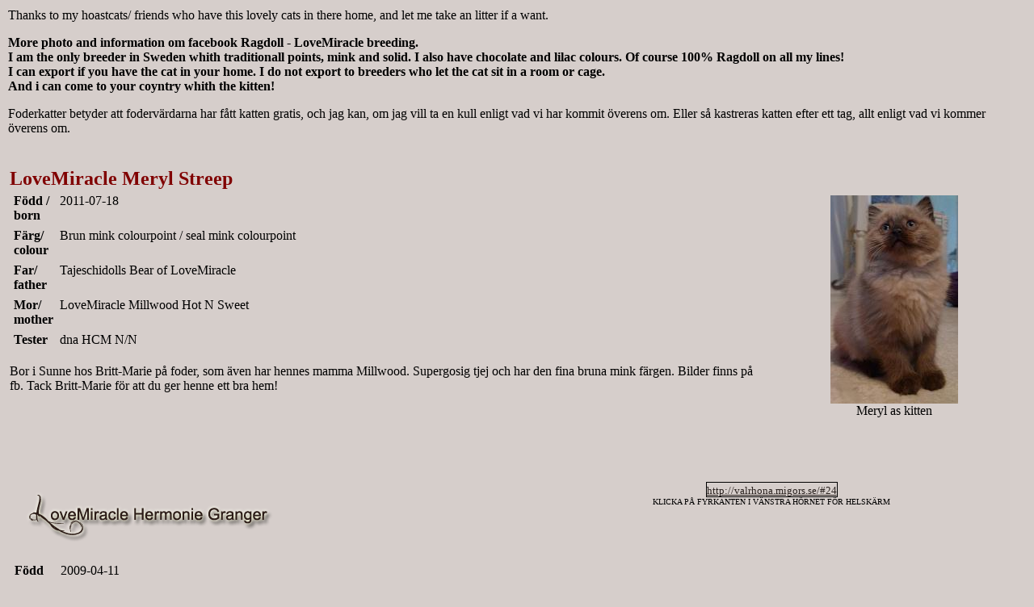

--- FILE ---
content_type: text/html
request_url: https://migors.se/foderkatter.htm
body_size: 2765
content:
<html>

<head><LINK REL=stylesheet HREF="main.css" TYPE="text/css">
<meta http-equiv="Content-Language" content="sv">
<meta http-equiv="Content-Type" content="text/html; charset=windows-1252">
<title>090205</title>
<base target="_self">
</head>

<table id="INCREDIMAINTABLE" border="0" cellSpacing="0" cellPadding="2" width="100%">
	<tr>
		<td style="DIRECTION: ltr; FONT-SIZE: 12pt" dir="ltr" id="INCREDITEXTREGION" width="100%">
		Thanks to my hoastcats/ friends who have this lovely cats in there home, 
		and let me take an litter if a want. 
		<p><b>More photo and information om facebook Ragdoll - LoveMiracle 
		breeding. <br>
		I am the only breeder in Sweden whith traditionall points, mink and 
		solid. I also have chocolate and lilac colours. Of course 100% Ragdoll 
		on all my lines!<br>
		I can export if you have the cat in your home. I do not export to 
		breeders who let the cat sit in a room or cage.<br>
		<font size="3">And i can come to your coyntry whith the kitten!</font></b></p>
		<p>Foderkatter betyder att fodervärdarna har fått katten gratis, och jag 
        kan, om jag vill ta en kull enligt vad vi har kommit överens om. Eller 
        så kastreras katten efter ett tag, allt enligt vad vi kommer överens om.</p>
		<table id="INCREDIMAINTABLE0" border="0" cellSpacing="0" cellPadding="2" width="100%">
			<tr>
		<td width="100%" valign="top" colspan="2">
		&nbsp;</td>
			</tr>
			<tr>
		<td width="74%" valign="top">
		<font size="5" face="Book Antiqua" color="#800000"><b>LoveMiracle Meryl Streep</b></font><table border="0" cellpadding="2" cellspacing="3" width="70%">
			<tr>
				<td width="50" valign="top"><b>Född / born</b></td>
				<td valign="top">2011-07-18</td>
			</tr>
			<tr>
				<td width="50" valign="top"><b>Färg/ colour</b></td>
				<td valign="top">
		Brun mink colourpoint / seal mink colourpoint</td>
			</tr>
			<tr>
				<td width="50" valign="top"><b>Far/ father</b></td>
				<td valign="top">
		Tajeschidolls Bear of LoveMiracle</td>
			</tr>
			<tr>
				<td width="50" valign="top"><b>Mor/ mother</b></td>
				<td valign="top">
		LoveMiracle Millwood Hot N Sweet</td>
			</tr>
			<tr>
				<td width="50" valign="top"><b>Tester</b></td>
				<td valign="top">dna HCM N/N </td>
			</tr>
			</table>
<p align="left">Bor i Sunne hos Britt-Marie på foder, som även har hennes mamma 
Millwood. Supergosig tjej och har den fina bruna mink färgen. Bilder finns på 
fb. Tack Britt-Marie för att du ger henne ett bra hem!</p>
        <p>&nbsp;</td>
		<td valign="top" width="26%">
		<p align="center">&nbsp;<p align="center">
		<img border="0" src="meryl.JPG" width="158" height="258"><br>
		Meryl as kitten</td>
			</tr>
			</table>
		</td>
	</tr>
</table>

<p align="center">&nbsp;</p>

<table border="0" cellpadding="2" cellspacing="3" width="100%">
	<tr>
		<td width="1180" valign="top" colspan="2">
		&nbsp;</td>
	</tr>
	<tr>
		<td width="590" valign="top">
		<img border="0" src="layout/namn/namn_herminie.gif" width="369" height="77"><br>
&nbsp;<table border="0" cellpadding="2" cellspacing="3" width="70%">
			<tr>
				<td width="50" valign="top"><b>Född</b></td>
				<td valign="top">2009-04-11</td>
			</tr>
			<tr>
				<td width="50" valign="top"><b>Färg</b></td>
				<td valign="top">Brun colourpoint 
				tabby, n 21</td>
			</tr>
			<tr>
				<td width="50" valign="top"><b>Far</b></td>
				<td valign="top">S*Ayasses Dalton, n 21</td>
			</tr>
			<tr>
				<td width="50" valign="top"><b>Mor</b></td>
				<td valign="top">S*Raggarungarnas Amour to Migörs, 
                a 21</td>
			</tr>
			<tr>
				<td width="50" valign="top"><b>Tester</b></td>
				<td valign="top">DNA HCM: N/N</td>
			</tr>
			</table>
		<p><b><font size="1">
		<span style="font-size: 8pt">
		<a target="_blank" href="http://www.pawpeds.com/db/?a=p&ids=3:282016;2:117423&g=4&p=rag&date=iso&o=ajgrep" style="text-decoration: none">
		<span style="font-size: 9pt">&gt;&gt; </span></a>
		<span style="font-size: 9pt">
		<a target="_blank" style="text-decoration: none; font-style:italic" href="http://www.pawpeds.com/db/?a=p&ids=3:227987;2:506630&g=4&p=rag&date=iso&o=ajgrep">Stamtavla</a></span></span></font></b><font style="font-size: 8pt"><br>
		&nbsp;</font><div align="left">
			<p style="MARGIN-TOP: 0px; MARGIN-BOTTOM: 0px"><b>
			<font size="2" color="#800000"> <br>
&nbsp;</font></b><div align="left">
				<p style="MARGIN-TOP: 0px; MARGIN-BOTTOM: 0px">
				Detta är bland den 
                snyggaste Ragdoll jag någonsin sett! En BIS och panelkatt! Med 
                det bästa temperament en katt kan ha!</div>
			<div align="left">
				<p style="MARGIN-TOP: 0px; MARGIN-BOTTOM: 0px">
				Super lines to breed and Shoow!</div>
			<div align="left">
				<p style="MARGIN-TOP: 0px; MARGIN-BOTTOM: 0px">
				Tack Alf i Torsby för att du ger &quot;Flinga&quot; ett bra hem.</div>
		</div></td>
		<td width="590" valign="top">
		<p align="center">
		<object width="300" height="300" type="application/x-shockwave-flash" data="http://iloapp.migors.se/gallery/swf/embedFlashGallery.swf?albumId=24&galleryLocation=valrhona&domainName=migors.se" name ="embedFlashGallery" border="1"><param name="movie" value="http://iloapp.migors.se/gallery/swf/embedFlashGallery.swf?albumId=24&galleryLocation=valrhona&domainName=migors.se"/><param name="quality" value="high"/><param name="bgcolor" value="#000000"/><param name="allowScriptAccess" value="always"/><param name="allowFullScreen" value="true"/>
          <a href="http://valrhona.migors.se/#24">http://valrhona.migors.se/#24</a></object>
		<br>
		<font size="1">KLICKA PÅ FYRKANTEN I VÄNSTRA HÖRNET FÖR HELSKÄRM</font><br>
&nbsp;</td>
	</tr>
	</table>

</body>

&nbsp;<p>&nbsp;</p>
<table id="INCREDIMAINTABLE1" border="0" cellSpacing="0" cellPadding="2" width="100%">
			<tr>
		<td width="100%" valign="top" colspan="2">
		&nbsp;</td>
			</tr>
			<tr>
		<td width="74%" valign="top">
		<font size="5" face="Book Antiqua" color="#800000"><b>LoveMiracle 
		Dressed For Success</b></font><table border="0" cellpadding="2" cellspacing="3" width="70%">
			<tr>
				<td width="50" valign="top"><b>Född </b></td>
				<td valign="top">2010-09-11</td>
			</tr>
			<tr>
				<td width="50" valign="top"><b>Färg</b></td>
				<td valign="top">
		Brunsköldpadd mink mitted tabby. Seal mink torbie mitted.</td>
			</tr>
			<tr>
				<td width="50" valign="top"><b>Far</b></td>
				<td valign="top">
		Tajeschidolls Bear of LoveMiracle</td>
			</tr>
			<tr>
				<td width="50" valign="top"><b>Mor</b></td>
				<td valign="top">
		LoveMiracle Rowena Ravenclaw</td>
			</tr>
			<tr>
				<td width="50" valign="top"><b>Tester</b></td>
				<td valign="top">dna HCM N/N </td>
			</tr>
			</table>
<p align="left">&quot;Saffran&quot; is for me one of the most beautiful Ragdoll in the 
world! Tack Anna för att du tar hand om Saffran. De bor i Vålberg.</p>
        <p>&nbsp;</td>
		<td valign="top" width="26%">
		<p align="center">&nbsp;<p align="center">
		<img border="0" src="saffran.JPG" width="180" height="135"><br>
		Young Saffran</td>
			</tr>
			</table>
		

<p align="center">&nbsp;</p>
<table id="INCREDIMAINTABLE2" border="0" cellSpacing="0" cellPadding="2" width="100%">
			<tr>
		<td width="100%" valign="top" colspan="2">
		&nbsp;</td>
			</tr>
			<tr>
		<td width="74%" valign="top">
		<font size="5" face="Book Antiqua" color="#800000"><b>LoveMiracle 
		Morning Star Viola</b></font><table border="0" cellpadding="2" cellspacing="3" width="70%">
			<tr>
				<td width="50" valign="top"><b>Född </b></td>
				<td valign="top">2010-12-06</td>
			</tr>
			<tr>
				<td width="50" valign="top"><b>Färg</b></td>
				<td valign="top">
		Lilac lynx bicolour</td>
			</tr>
			<tr>
				<td width="50" valign="top"><b>Far</b></td>
				<td valign="top">
		S*Ayasse Dalton Of LoveMiracle</td>
			</tr>
			<tr>
				<td width="50" valign="top"><b>Mor</b></td>
				<td valign="top">
		S*RagGorgeous Chocolate Valrhona</td>
			</tr>
			<tr>
				<td width="50" valign="top"><b>Tester</b></td>
				<td valign="top">DNA HCM N/N </td>
			</tr>
			</table>
<p align="left">A lady! Tack Therese för att du ger henne ett bra hem hos er i 
Klässbol.</p>
        <p>&nbsp;</td>
		<td valign="top" width="26%">
		<p align="center">&nbsp;<p align="center">
		<img border="0" src="viola1.JPG" width="135" height="180"><br>
		Viola as kitten</td>
			</tr>
			</table>
		

<p align="center">&nbsp;</p>
<table id="INCREDIMAINTABLE3" border="0" cellSpacing="0" cellPadding="2" width="100%">
			<tr>
		<td width="100%" valign="top" colspan="2">
		&nbsp;</td>
			</tr>
			<tr>
		<td width="74%" valign="top">
		<font size="5" face="Book Antiqua" color="#800000"><b>LoveMiracle 
		Pandora</b></font><table border="0" cellpadding="2" cellspacing="3" width="70%">
			<tr>
				<td width="50" valign="top"><b>Född </b></td>
				<td valign="top">2011-05-11</td>
			</tr>
			<tr>
				<td width="50" valign="top"><b>Färg</b></td>
				<td valign="top">
		svart/vit mitted. Black / white solid mitted.</td>
			</tr>
			<tr>
				<td width="50" valign="top"><b>Far</b></td>
				<td valign="top">
		Tajeschidolls Bear of LoveMiracle</td>
			</tr>
			<tr>
				<td width="50" valign="top"><b>Mor</b></td>
				<td valign="top">
		LoveMiracle Blue Burberry</td>
			</tr>
			<tr>
				<td width="50" valign="top"><b>Tester</b></td>
				<td valign="top">DNA HCM N/N </td>
			</tr>
			</table>
<p align="left">Pandora bor hos Sofia med familj i Skåre. Tack för att ni tar 
hand om henne.</p>
        <p>&nbsp;</td>
		<td valign="top" width="26%">
		<p align="center">&nbsp;<p align="center"></td>
			</tr>
			</table>
		

<p align="center">&nbsp;</p>
<table id="INCREDIMAINTABLE4" border="0" cellSpacing="0" cellPadding="2" width="100%">
			<tr>
		<td width="100%" valign="top" colspan="2">
		&nbsp;</td>
			</tr>
			<tr>
		<td width="74%" valign="top">
		<font size="5" face="Book Antiqua" color="#800000"><b>LoveMiracle Bounty 
		Delicious</b></font><table border="0" cellpadding="2" cellspacing="3" width="70%">
			<tr>
				<td width="50" valign="top"><b>Född </b></td>
				<td valign="top">2012-05-13</td>
			</tr>
			<tr>
				<td width="50" valign="top"><b>Färg</b></td>
				<td valign="top">
		Lila&nbsp; mitted tabby</td>
			</tr>
			<tr>
				<td width="50" valign="top"><b>Far</b></td>
				<td valign="top">
		LoveMiracle Lilac Obrien Star</td>
			</tr>
			<tr>
				<td width="50" valign="top"><b>Mor</b></td>
				<td valign="top">
		S*Fyrpihl´s Maya Matilda</td>
			</tr>
			<tr>
				<td width="50" valign="top"><b>Tester</b></td>
				<td valign="top">DNA HCM N/N </td>
			</tr>
			</table>
        <p>&nbsp;</td>
		<td valign="top" width="26%">
		<p align="center">&nbsp;<p align="center">
		<img border="0" src="bounty4months.JPG" width="216" height="288"><br>
		Bounty 4 months old </td>
			</tr>
			</table>
		

<p align="center">&nbsp;</p>
<table id="INCREDIMAINTABLE5" border="0" cellSpacing="0" cellPadding="2" width="100%">
			<tr>
		<td width="100%" valign="top" colspan="2">
		&nbsp;</td>
			</tr>
			<tr>
		<td width="74%" valign="top">
		<h2><b><font face="Book Antiqua" size="5" color="#800000">S*Fyrphil´s 
		Maya Matilda Tintin</font></b></h2>
		<table border="0" cellpadding="2" cellspacing="3" width="70%">
			<tr>
				<td width="50" valign="top"><b>Född </b></td>
				<td valign="top">2010-09-19</td>
			</tr>
			<tr>
				<td width="50" valign="top"><b>Färg</b></td>
				<td valign="top">
		Brun colourpoint. Seal colourpoint.</td>
			</tr>
			<tr>
				<td width="50" valign="top"><b>Far</b></td>
				<td valign="top">
		CH Xander Leonidas Of Eulalie</td>
			</tr>
			<tr>
				<td width="50" valign="top"><b>Mor</b></td>
				<td valign="top">
		S*Fyrphil´s Vilda Kitty Paw</td>
			</tr>
			<tr>
				<td width="50" valign="top"><b>Tester</b></td>
				<td valign="top">DNA HCM N/N </td>
			</tr>
			</table>
<p align="left">Maya and her baby Qarma is living in Karlstad. <br>
Maya &amp; hennes dotter Qarma bor i Karlstad hos en fodervärdsfamilj. Tack Rigmor 
och familj för att ni ger kissarna så fint hem.</p>
        <p>&nbsp;</td>
		<td valign="top" width="26%">
		<p align="center">&nbsp;<p align="center">
		<img border="0" src="maya.JPG" width="288" height="216"></td>
			</tr>
			</table>
		

</html>

--- FILE ---
content_type: text/css
request_url: https://migors.se/main.css
body_size: 203
content:
/* CSS Document */


body {

   	background-color: #D6CECB;
	font-family: Calibri;
	font-size:10pt;
	line-height: normal;
	color: #000000;
}

a {

	color: #29211e;
	text-decoration: bold;
	font-size:10pt;
	font-weight: none;
}


a:hover {

	color: #ffffff;
	text-decoration: italic;
	font-size:10pt;
	font-weight: none;
}

a:active {
	color: #dbb5b7;
	font-weight: none;
	font-family: Arial
	font-size: 10pt;
	font-weight: none;
}

<style>
<!--
BODY{
scrollbar-face-color:#C8BDB9;
scrollbar-arrow-color:#ffffff;
scrollbar-track-color:#ffffff;
scrollbar-shadow-color:#ffffff;
scrollbar-highlight-color:#ffffff;
scrollbar-3dlight-color:#ffffff;
scrollbar-darkshadow-Color:#ffffff;
}
-->
</style>